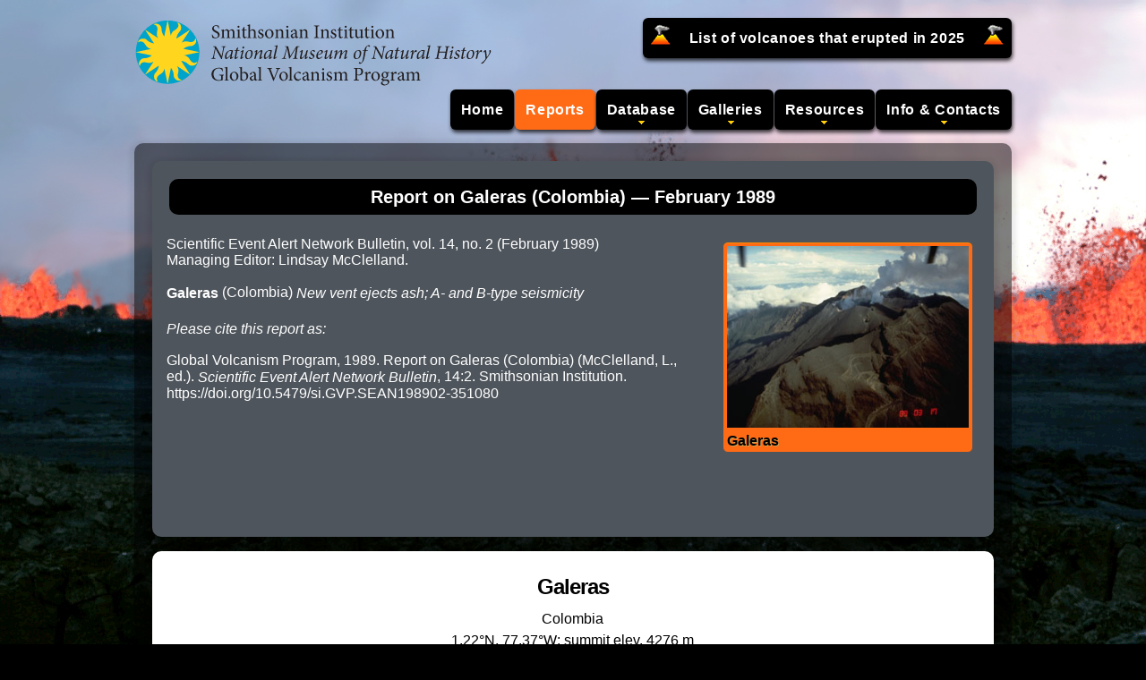

--- FILE ---
content_type: text/html;charset=UTF-8
request_url: https://volcano.si.edu/showreport.cfm?doi=10.5479/si.GVP.SEAN198902-351080
body_size: 11113
content:
<!DOCTYPE html><html lang="en">
<head>
    <title>Global Volcanism Program | Report on Galeras (Colombia) &mdash; February 1989</title>
    <meta charset="utf-8">
	<meta name="Keywords" content="gvp, volcano, Galeras, Colombia">
    <link rel="stylesheet" href="/includes/css/style.css" media="screen">
    <script src="/includes/js/gvp-basics.js"></script>
    <meta property="og:title" content="Global Volcanism Program | Report on Galeras (Colombia) &mdash; February 1989">
    <meta property="og:description" content="Volcano report from the Smithsonian's Global Volcanism Program (GVP).">
    <meta property="og:type" content="website">
    <meta property="og:image" content="https://volcano.si.edu/gallery/thumbs/GVP-04376.jpg">
    <meta property="og:image:secure_url" content="https://volcano.si.edu/gallery/thumbs/GVP-04376.jpg">
    <meta property="og:image:type" content="image/jpeg">
    <meta property="og:image:alt" content="Selected figure from the report">
	<meta property="og:url" content="https://volcano.si.edu/ShowReport.cfm?doi=10.5479/si.GVP.SEAN198902-351080">
	<meta name="twitter:site" content="@SmithsonianGVP">
	<meta name="twitter:title" content="Global Volcanism Program | Report on Galeras (Colombia) &mdash; February 1989">
	<meta name="twitter:card" content="summary_large_image">
	<meta name="twitter:image"  content="https://volcano.si.edu/gallery/thumbs/GVP-04376.jpg">
	<meta name="twitter:alt" content="Selected figure from the report">
</head>
<body>
<div class="header">

	
	<a href="/"><img src="/includes/images/GVP_logo.png" alt="Logo link to homepage"></a>
	
	<div class="main-nav">
		<ul class="sf-menu">
			<li class="item">&nbsp;&nbsp;<img src="/includes/images/volcano_icon_24.png" class="volicon" alt="Volcano Icon">&nbsp;
			<a href="/faq/index.cfm?question=eruptionsbyyear&checkyear=2025">List of volcanoes that erupted in 2025</a>
			&nbsp;<img src="/includes/images/volcano_icon_24.png" class="volicon" alt="Volcano Icon">&nbsp;&nbsp;</li>
		</ul>
			
	
	
	</div>
	
	<div class="main-nav">
	<ul class="sf-menu">
	  <li class="item"><a class="item" href="/">Home</a></li>
	  <li class="current"><a class="item" href="#">Reports</a>
		<ul>
		  <li><a href="/gvp_currenteruptions.cfm">Current Eruptions</a></li>	
		  <li><hr></li>
		  <li><a href="/reports_daily.cfm">Daily Volcanic Activity Report</a></li>
		  <li><a href="/reports_weekly.cfm">Weekly Volcanic Activity Report</a></li>
		  <li><a href="/reports_bgvn.cfm">Bulletin of the Global Volcanism Network</a></li>
		  
		</ul>
	  </li>
	  <li class="arrow"><a class="item" href="#">Database</a>
		<ul>
		  <li><a href="/volcanolist_holocene.cfm">Holocene Volcano List</a></li>
		  <li><a href="/search_volcano.cfm">Holocene Volcano Search</a></li>
		  <li><a href="/search_eruption.cfm">Holocene Eruption Search</a></li>
		  <li><hr></li>
		  <li><a href="/volcanolist_pleistocene.cfm">Pleistocene Volcano List</a></li>
		  <li><a href="/volcanolist_countries.cfm">Country Volcano Lists</a></li>
		  <li><a href="/volcanolist_regions.cfm">Volcanic Regions List</a></li>
		  
		  
		  <li><hr></li>
		  <li><a href="/database/webservices.cfm">Webservices</a></li>
		  <li><a href="/gvp_votw.cfm">Database Information</a></li>
		</ul>
	  </li>
	  <li class="arrow"><a class="item" href="#">Galleries</a>
		<ul>
		  <li><a href="/gallery/ImageCollection.cfm">Image Collections</a></li>
		  <li><a href="/gallery/VideoCollection.cfm">Video Collections</a></li>
		  <li><a href="/gallery/ThemeCollection.cfm">Theme Collections</a></li>
		  <li><a href="/gallery/KeywordCollection.cfm">Keyword Collections</a></li>
		  <li><hr></li>
		  <li><a href="/projects/StudentArtGallery/">Student Art Galleries</a></li>
		</ul>
	  </li>
	  <li class="arrow"><a class="item" href="#">Resources</a>
		<ul>
		  <li><a href="/faq/index.cfm">Frequent Questions</a></li>
		  <li><a href="/resource_infosources.cfm">Information Sources</a></li>
		  <li><a href="/ge/PlacemarkLinks.cfm">Google Earth Placemarks</a></li>
		  <li><a href="/resource_dynamicplanet.cfm">This Dynamic Planet</a></li>
		  
		  <li><hr></li>
		  <li><a href="/projects/sthelens40/">St. Helens 40th Anniversary (2021)</a></li>
		  
		</ul>
	  </li>
	  <li class="arrow"><a class="item" href="#">Info &amp; Contacts</a>
		<ul>
		  <li><a href="/gvp_contact.cfm">Contact Us</a></li>			
		  <li><a href="/gvp_cite.cfm">How to Cite</a></li>
		  <li><a href="/gvp_about.cfm">About GVP</a></li>
		  <li><a href="/gvp_termsofuse.cfm">Terms of Use</a></li>
		  <li><hr></li>
		  <li><a href="/faq/gvp_vnums.cfm">Volcano Numbers</a></li>
		  <li><a href="/faq/gvp_volcano_naming.cfm">Volcano Naming</a></li>
		</ul>
	  </li>
	</ul>
	</div>
</div>

<div class="main">
        	<div class="section" id="content">
                <div class="content-container">
                   <div class="page-title-container"><h2>Report on Galeras (Colombia) &mdash; February 1989</h2></div>
			<p style="float:right"><span class="linkButton-ShowPages"><a href="/volcano.cfm?vn=351080" alt='Link to Galeras'><img src="/gallery/thumbs/GVP-04376.jpg"><br>Galeras</a></p>
      
	  
          
            <p>
            Scientific Event Alert Network Bulletin, vol. 14, no. 2 (February 1989)
            <br>
            Managing Editor: Lindsay McClelland.
			
            <br><br>
            <strong>Galeras</strong> (Colombia) <span class="varSummary">New vent ejects ash; A- and B-type seismicity</span>
            </p>

				<p><em>Please cite this report as:</em> <br><br>
                Global Volcanism Program, 1989. Report on Galeras (Colombia) (McClelland, L., ed.). <em>Scientific Event Alert Network Bulletin</em>, 14:2. Smithsonian Institution. https://doi.org/10.5479/si.GVP.SEAN198902-351080
                </p>
                
                
                <br>
                
                </div>
            <br>
                <div class="content-container-white">
                
                    <div class="varReports">
                      <div class="varHead">
                        <h3>Galeras</h3>
                        <h4>Colombia</h4> <h4>1.22&deg;N, 77.37&deg;W; summit elev. 4276 m</h4>
                        <h4>All times are local (unless otherwise noted)</h4>
                      </div>
                      <br>
                      <p class="tab">Increased fumarolic activity was noted [on] 18 February. By the 23rd, a small fumarole within the main crater had rapidly grown to a 30-m-wide vent that ejected lithic ash. The next day, activity declined to voluminous white emissions with a strong sulfurous odor, rising to 50 m above the crater floor. On 25 February, a five-person team from the Observatorio Vulcanol&oacute;gico de Colombia installed a deformation network and three seismometers (two of them telemetering) in addition to one WWSSN station already present at the E foot of the volcano. The new seismometers were installed 1-8 km from the summit. About 15-20 A-type and 50 B-type events were detected daily 22 February-7 March. After the 7th, A-type events dropped to 0-5/day, while B-types increased to 60-70/day. Seismicity was continuing as of 16 March. Some earthquakes (M 2-3) were felt locally. None of the events have been located. Tremor signals have been occasionally recorded. Initial deformation measurements showed no changes. Voluminous sulfurous steam emission continued 2-16 March [see also 14:05].</p><p class="tab">[In an unpublished manuscript, Cepeda et al. (1989) note that people living near the volcano reported brief activity at varying intervals each year between 1974 and at least 1983. S. Williams reports that soldiers manning a communications facility on the caldera rim described increased gas emission, felt seismicity, and more frequent rockfall activity in early 1988, a year before initial reports in the <span class="varBulletinRef">Bulletin</span>.]</p><p><span class="varSubsection">Geological Summary.</span> Galeras, a stratovolcano with a large breached caldera located immediately west of the city of Pasto, is one of Colombia's most frequently active volcanoes. The dominantly andesitic complex has been active for more than 1 million years, and two major caldera collapse eruptions took place during the late Pleistocene. Long-term extensive hydrothermal alteration has contributed to large-scale edifice collapse on at least three occasions, producing debris avalanches that swept to the west and left a large open caldera inside which the modern cone has been constructed. Major explosive eruptions since the mid-Holocene have produced widespread tephra deposits and pyroclastic flows that swept all but the southern flanks. A central cone slightly lower than the caldera rim has been the site of numerous small-to-moderate eruptions since the time of the Spanish conquistadors.</p>
                      <p><span class="varSubsection">Information Contacts:</span> <span class="varContact">C. Carvajal</span>, INGEOMINAS, Manizales; <span class="varContact">J. Ewert</span> and <span class="varContact">A. Lockhart</span>, USGS; <span class="varContact">Reuters</span>.</p>
                    </div>
                
                </div>
            
            </div>
		</div>
	<div class="footer">
    <div class="wrapper">
        <div class="icons">
            
            
        </div>
        <div class="extra-wrap">
            <a href="https://volcano.si.edu/">Global Volcanism Program</a>&nbsp;&nbsp;&middot;&nbsp;&nbsp;<a href="https://mineralsciences.si.edu/">Department of Mineral Sciences</a>&nbsp;&nbsp;&middot;&nbsp;&nbsp;<a href="https://naturalhistory.si.edu/">National Museum of Natural History</a><br>
            <a href="https://www.si.edu/">Smithsonian Institution</a>&nbsp;&nbsp;<a href="https://www.si.edu/termsofuse/" title="Link to Copyright Notice and Terms of Use">&copy; 2013 &amp; Terms of Use</a> | <a href="https://www.si.edu/privacy/" title="Link to Privacy Notice">Privacy Policy</a>
            &nbsp;&nbsp;&middot;&nbsp;&nbsp;<script>document.write(gvpcontact);</script>&nbsp;
        </div>
    </div>
</div>





<script src="/includes/js/webtrends.js"></script>

<script>
//<![CDATA[
var _tag=new WebTrends();
_tag.dcsGetId();
//]]>
</script>
<script>
//<![CDATA[
_tag.dcsCustom=function(){
// Add custom parameters here.
//_tag.DCSext.param_name=param_value;
}
_tag.dcsCollect();
//]]>
</script>
<noscript>
<div><img alt="DCSIMG" id="DCSIMG" width="1" height="1" src="//logs1.smithsonian.museum/dcsech3ejadzpxjbxjkk5jb6g_4x8p/njs.gif?dcsuri=/nojavascript&amp;WT.js=No&amp;WT.tv=9.4.0&amp;dcssip=volcano.si.edu"></div>
</noscript>



<script async src="https://www.googletagmanager.com/gtag/js?id=G-FY6FEMEJEW"></script>
<script>
  window.dataLayer = window.dataLayer || [];
  function gtag(){dataLayer.push(arguments);}
  gtag('js', new Date());
  gtag('config', 'G-FY6FEMEJEW');
</script>
</body>
</html>
